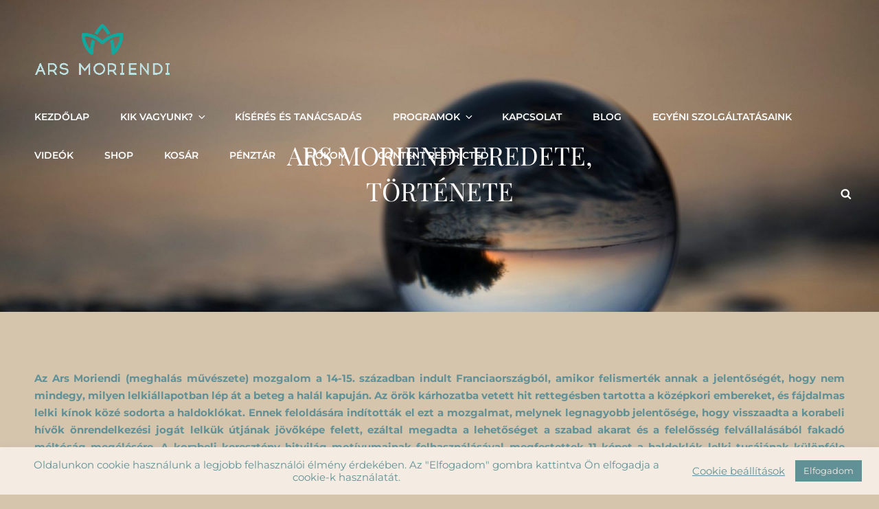

--- FILE ---
content_type: text/css
request_url: https://www.arsmoriendi.hu/wp-content/themes/photofocus-child/style.css?ver=1.1.1603030258
body_size: 1780
content:
/*
Theme Name: PhotoFocus Child
Theme URI: https://catchthemes.com/themes/photofocus/
Template: photofocus
Author: Catch Themes
Author URI: https://catchthemes.com/
Description: PhotoFocus is a free multipurpose photography WordPress theme for photographers, photo bloggers, freelancers, and other creative photography centric websites. It sure was specially designed for photography websites. However, since it is a multipurpose theme and includes advanced features, you can use PhotoFocus for all kinds of websites like corporate, personal blogs, portfolios, and more. Its design is powerful and adaptable, managing to seamlessly blend solid aesthetics with high functionality. This innovative theme can certainly enhance every aspect of your page while providing an extremely user-friendly interface with easy navigation. PhotoFocus comes with features like Header Media, Menus, Featured Content, Featured Slider, Hero Content, Layout Options, and more under the hood. It is a fast-loading, easy to use, and highly customizable multipurpose photography WordPress theme. Download PhotoFocus today and expose your business in the digital arena. For more information, check out Theme Instructions at https://catchthemes.com/themes/photofocus/#theme-instructions and Demo at https://catchthemes.com/demo/photofocus.
Tags: grid-layout,one-column,two-columns,right-sidebar,custom-background,custom-colors,custom-header,custom-menu,custom-logo,editor-style,featured-image-header,featured-images,flexible-header,footer-widgets,full-width-template,rtl-language-support,sticky-post,theme-options,threaded-comments,translation-ready,block-styles,wide-blocks,blog,photography,portfolio
Version: 1.1.1603030258
Updated: 2020-10-18 14:10:58

*/

/* Secondary Background Color */
.custom-header,
.author-info,
#secondary,
#primary-search-wrapper .menu-inside-wrapper,
.menu-inside-wrapper,
.mobile-social-search,
#footer-newsletter,
.sidebar .widget-wrap,
mark,
ins,
.portfolio-section .hentry .hentry-inner:after,
ul.tabs.wc-tabs li.active a,
.woocommerce-Tabs-panel,
.promotion-sale-wrapper,
#skill-section,
.shop_table thead th,
ul.wc_payment_methods.payment_methods.methods li,
.comment-respond,
.menu-inside-wrapper #site-header-cart-wrapper a:hover,
.widget_shopping_cart_content,
pre,
.widget .ui-tabs .ui-tabs-panel,
#gallery-section .gallery-item .gallery-caption,
#testimonial-content-section .entry-container,
.pricing-section .hentry-inner,
.pricing-section .highlight .more-link .readmore:hover,
.pricing-section .highlight .more-link .readmore:focus,
.wp-playlist .mejs-controls .mejs-time-rail .mejs-time-loaded,
.wp-playlist .mejs-controls .mejs-time-rail .mejs-time-total,
.wp-playlist .mejs-controls .mejs-horizontal-volume-slider .mejs-horizontal-volume-total,
.hover-add-to-cart .woocommerce .product-container .button:hover,
.hover-add-to-cart .woocommerce .product-container .button:focus,
.hover-add-to-cart .woocommerce .product-container .wc-forward:hover,
.hover-add-to-cart .woocommerce .product-container .wc-forward:focus {
  color: rgb(244, 236, 226); 
  background-color: rgb(97, 145, 150); 
}

/* Page Background Color */
body, .select2-container--default .select2-selection--single,
.team-section .team-content-wrapper .hentry .entry-container:before,
.skill-content-wrapper .hentry .skillbar .skillbar-content,
.boxed-layout .site,
.widget_shopping_cart,
.ui-state-active,
.ui-widget-content .ui-state-active,
.ui-widget-header .ui-state-active,
.stats-section .view-all-button .more-button .more-link {
  background-color: #d6c5ad; }

@media only screen and (min-width: 75em) {
  .navigation-default .nav-menu .sub-menu,
  .navigation-default .nav-menu .children {
  color: rgb(244, 236, 226); 
  background-color: rgb(97, 145, 150);  } }

/*Lábléc */
.site-info, .site-info a{
	color: #555555
}

/*Social ikonok elrejtése*/
#social-menu-wrapper, .social-links-menu, #menu-menu, #menu-menu1 {
	display: none;
}

/*Menu :hover mobile*/
.button:focus svg, 
button:hover svg, 
button:focus svg,
.site-header-menu button:hover,
.site-header-menu button:focus {
  color: white; }

/*Submenu border off*/
.site-header-main .site-header-menu .menu-inside-wrapper .main-navigation .sub-menu {
	border: none;
}

/*Search field text color*/
.search-form input {
	color: #FFFFFF;
}
